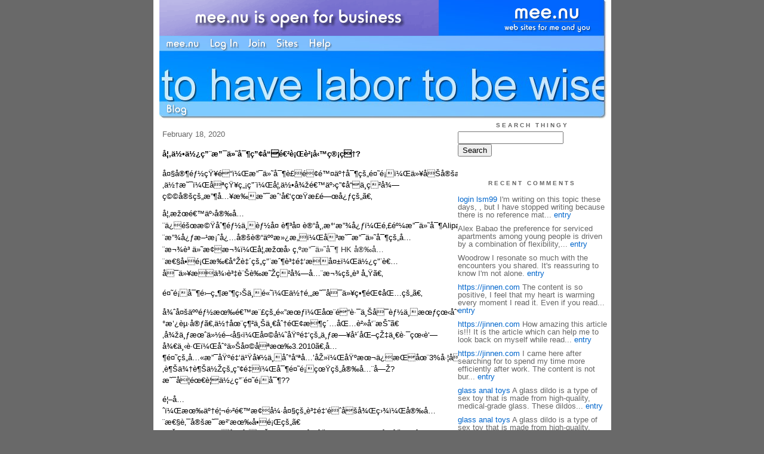

--- FILE ---
content_type: text/html;charset=utf-8
request_url: http://gfsdjhfgjd.mee.nu/25116801
body_size: 6598
content:
<!DOCTYPE HTML PUBLIC "-//W3C//DTD HTML 4.01 Transitional//EN"
"http://www.w3.org/TR/html4/loose.dtd">

<html><head>

<meta http-equiv="Content-Type" content="text/html; charset=utf-8">
<title>to have labor to be wise </title>

<link rel="stylesheet" href="/css/site.css" type="text/css">

<base href="http://gfsdjhfgjd.mee.nu/" target="_self">


<link rel="alternate" type="application/rss+xml" title="RSS" href="feed/rss">
<link rel="alternate" type="application/atom+xml" title="Atom" href="feed/atom">


<script language="JavaScript" src="https://scripts.mee.nu/util.js" type="text/javascript"></script>
<script language="JavaScript" src="https://scripts.mee.nu/mootools.js" type="text/javascript"></script>

</head>

<body onload="SetPageHeight()">
<div id="main">













<div id="banner-ad">

<span style="float: left; text-align: left;">
<a href="https://mee.nu/advertise"><img src="https://mee.nu/images/animad15.gif" border="0" /></a>
</span>

<span style="float: right; text-align: right;">
<a href="http://mee.nu/"><img src="https://mee.nu/style/logo/mee.nu-white-sm.png" alt="mee.nu" border="0"></a>
</span>

</div>


<div id="banner-system">
<span style="float: left; text-align: left; top: 0px;">

<a href="https://mee.nu/"><img src="https://mee.nu/style/word/white/mee.nu.png" alt="mee.nu" border="0"></a>

<!--
<a href="http://mu.nu/"><img src="https://mee.nu/style/word/white/mu.nu.png" alt="mu.nu" border="0"></a>
-->


<a href="/login/"><img src="https://mee.nu/style/word/white/Log In.png" alt="Log In" border="0"></a>
<a href="https://mee.nu/register/"><img src="https://mee.nu/style/word/white/Join.png" alt="Join" border="0"></a>


<a href="https://mee.nu/sites/"><img src="https://mee.nu/style/word/white/Sites.png" alt="Sites" border="0"></a>
<a href="https://mee.nu/help/"><img src="https://mee.nu/style/word/white/Help.png" alt="Help" border="0"></a>

</span>

<span style="float: right; text-align: right;">



</span>
</div>

<a href="/">
<div id="banner-image">
</div>
</a>

<div id="banner-menu" style="font-size: 15px; overflow: hidden;">

<span style="float: left; text-align: left;">

<a href="/">
<img border="0" src="https://mee.nu/style/word/white/Blog.png" alt="Blog" />
</a>

<!--
<a href="/forum/">
<img border="0" src="https://mee.nu/style/word/white/Forum.png" alt="Forum" />
</a>
-->

</span>



</div>

<div id="contents">

<div id="page-content1"><div class="content">


<h2>February 18, 2020</h2><p />
<a name="aa2884949"></a>

<!-- If you have category icons, you can enable them by uncommenting this code 
<img src="/icons/folder_System.gif"
         align="left" height="48" width="48"
         border="0" alt="System" title="System" />
-->

<div id="a2884949"><b>å¦‚ä½•ä½¿ç”¨æ”¯ä»˜å¯¶ç”¢å“é€²è¡Œè²¡å‹™ç®¡ç†?</b><p />
  
<a name="more"></a>
<p>å¤§å®¶éƒ½çŸ¥é“ï¼Œæ”¯ä»˜å¯¶è£é¢é™¤äº†å¯¶çš„é¤˜é¡ï¼Œä»¥åŠå®šæœŸï¼Œé€™ä¸‰å€‹è‚¡ç¥¨åž‹åŸºé‡‘å’Œé‡‘èžç”¢å“ã€‚ä½†æ˜¯ï¼ŒåªçŸ¥ç„¡ç”¨ï¼Œå¦‚ä½•å¾žé€™äº›ç”¢å“ä¸­ç²å¾—ç©©å®šçš„æ”¶å…¥æ‰æ˜¯æˆ‘å€‘çœŸæ­£é—œå¿ƒçš„ã€‚</p>å¦‚æžœé€™äº›å®‰å…¨ä¿éšœæ©Ÿåˆ¶éƒ½ä¸èƒ½å¤ è¶³å¤ è®“å¸‚æ°‘æ”¾å¿ƒï¼Œé‚£éº¼æ”¯ä»˜å¯¶AlipayHKçš„ä¿å®‰å®‰å…¨æ”¾å¿ƒæ–¹æ¡ˆå¿…å®šè®“äººæ»¿æ„ï¼Œå³æ˜¯æ”¯ä»˜å¯¶çš„å…¨æ¬¾è³ ä»˜æ¢æ¬¾ï¼Œå¦‚æžœå› ç‚º<a style="color:#333333;text-decoration:none;" href="https://www.youtube.com/watch?v=U2GVRLsyeig">æ”¯ä»˜å¯¶ HK å®‰å…¨</a>æ€§å•é¡Œæ‰€å°Žè‡´çš„ç”¨æˆ¶è³‡é‡‘æå¤±ï¼Œä½¿ç”¨è€…å¯ä»¥æä¾›è³‡è¨Šè­‰æ˜Žç²å¾—å…¨æ¬¾çš„è³ å„Ÿã€‚
<p> é¤˜é¡å¯¶é›–ç„¶æ”¶ç›Šä¸é«˜ï¼Œä½†é‚„æ˜¯å¯ä»¥ç•¶éŒ¢åŒ…çš„ã€‚</p>
<p> å¾ˆå¤šäººéƒ½æœ‰é€™æ¨£çš„é«”æœƒï¼Œåœ¨é“è·¯ä¸Šå¯èƒ½ä¸æœƒçœ‹åˆ°ä¸€æ¯›éŒ¢å½Žè…°æ’¿èµ·å®ƒã€‚ä½†åœ¨ç¶²ä¸Šä¸€åˆ†éŒ¢æ¶ç´…åŒ…è²»å‘¨æŠ˜ã€‚å¾žä¸ƒæœˆä»½é–‹å§‹ï¼Œå¤©å¼˜åŸºé‡‘çš„ä¸ƒæ—¥å¹´åŒ–çŽ‡ä¸€è·¯çœ‹è‘—å¾€ä¸‹è·Œï¼Œåˆ°ä»Šå¤©åªæœ‰3.2010ã€‚å…¶é¤˜çš„å…«æ”¯åŸºé‡‘ä¹Ÿå¥½ä¸åˆ°å“ªå…’åŽ»ï¼ŒåŸºæœ¬ä¿æŒåœ¨3%å·¦å³ã€‚è¶Šä¾†è¶Šä½Žçš„ç”¢é‡ï¼Œå¯¶é¤˜é¡çœŸçš„å®‰å…¨å—Ž?æ˜¯å¦éœ€è¦ä½¿ç”¨é¤˜é¡å¯¶??</p>
<p> é¦–å…ˆï¼Œæœ‰äº†é¦¬é›²é€™æ¢å¼·å¤§çš„è³‡é‡‘éˆåšå¾Œç›¾ï¼Œå®‰å…¨æ€§è‚¯å®šæ˜¯æ²’æœ‰å•é¡Œçš„ã€‚æŽ¥ä¸‹ä¾†é¤˜é¡å¯¶å°æŽ¥çš„æ˜¯è²¨å¹£åŸºé‡‘ï¼Œè€Œè²¨å¹£åŸºé‡‘å±¬æ–¼è‚¡æ¬Šè³‡ç”¢æŠ•è³‡ï¼Œä¸å±¬æ–¼å‚µåˆ¸æŠ•è³‡ï¼Œè‚¡æ¬Šè³‡ç”¢æŠ•è³‡ä¸æœƒç”¢ç”Ÿåˆ©æ¯ï¼Œä¹Ÿæœƒæœ‰ç´…åˆ©..åŒæ™‚ï¼Œé¤˜é¡å¯¶é‡‡ç”¨è‚¡åˆ©å†æŠ•è³‡çš„å½¢å¼ï¼Œé‡‡ç”¨æ”¤éŠ·æˆæœ¬æ³•è¨ˆç®—æ—¥æ”¶ç›Šã€‚æ‰€ä»¥ï¼Œé›–ç„¶æ”¶ç›ŠçŽ‡æ²’æœ‰ä¹‹å‰å¥½ã€‚ä½†å¥½æ¶ˆæ¯æ˜¯ï¼Œæå–å™¨å¾ˆéˆæ´»ï¼Œé¢¨éšªå¾ˆå°ï¼Œå°±åƒä¸€å€‹é›¶éŒ¢åŒ…ä¸€æ¨£å·¥ä½œå¾—å¾ˆå¥½ã€‚</p>
<p>ç›¸é—œæ–‡ç« ï¼š</p>
<p><a style="color:#333333; text-decoration:none;" href="http://blog.beimeicn.com/blog_leipipo/p_full/457768.html">æŽ¨å‡ºæµ·å¤–ç‰ˆæ”¯ä»˜å¯¶</a></p>
<p><a style="color:#333333; text-decoration:none;" href="https://www.beautyexchange.com.hk/blog/276829">å¦‚ä½•ä½¿ç”¨æ”¯ä»˜å¯¶æé«˜å®¢æˆ¶å¿ èª åº¦å’Œé€€è²¨çŽ‡</a></p>
<p><a style="color:#333333; text-decoration:none;" href="http://chiba.areablog.jp/blog/1000237542/p11848850c.html">å¦‚ä½•ä½¿ç”¨æ”¯ä»˜å¯¶è³ºéŒ¢?</a></p>
<p><a style="color:#333333; text-decoration:none;" href="https://ameblo.jp/baamet/entry-12576097392.html">ä»˜å¯¶20å€èƒ½åˆ†å¤šå°‘éŒ¢?</a></p>
<p><a style="color:#333333; text-decoration:none;" href="https://blog.51.ca/u-697244/2020/02/18/kujrtrft/">æˆ‘éœ€è¦å¼•å…¥è²¼ç¾åŸºé‡‘å—Ž?</a></p> 

<p class="posted">
Posted by: nmbdsfjhgds at
<a href="25116801">06:35 AM</a>
| <a href="#" onClick="ShowHide('cc2884949'); return false;">Comments (10)</a> 

| <a href="25116801">Add Comment</a>
<br />
Post contains 14 words, total size 4 kb.
</p>   
<div id="cc2884949" 
style="display:block"
>
<a name="c1"></a>
<div id="c1"><a href="25116801#c1">1</a>
<span id="docs-internal-guid-cbf4cfb2-7fff-f703-fa7c-dffe90a07f6b">Thanks for sharing the post <a href="https://jokerteam.net/%e0%b8%97%e0%b8%94%e0%b8%a5%e0%b8%ad%e0%b8%87%e0%b9%80%e0%b8%a5%e0%b9%88%e0%b8%99-joker-roma/">à¸—à¸”à¸¥à¸­à¸‡à¹€à¸¥à¹ˆà¸™à¸ªà¸¥à¹‡à¸­à¸„roma</a></span>
</div>
<p class="posted">
Posted by: <a href="http://https://jokerteam.net/%e0%b8%9d%e0%b8%b2%e0%b8%81100%e0%b8%a3%e0%b8%b1%e0%b8%9a200/" rel="nofollow">jkteam</a> at February 08, 2021 08:35 AM (aOSXR)</p><a name="c2"></a>
<div id="c2"><a href="25116801#c2">2</a>
<span id="docs-internal-guid-aaac03ca-7fff-3efc-aee6-89c4c143c859">Thanks for sharing the post <a href="https://jokerteam.net/joker-mobile/">à¸ªà¸¥à¹‡à¸­à¸•joker mobile</a></span>
</div>
<p class="posted">
Posted by: <a href="http://https://jokerteam.net/à¸à¸²à¸100à¸£à¸±à¸š200/" rel="nofollow">jkteam</a> at February 08, 2021 08:37 AM (aOSXR)</p><a name="c3"></a>
<div id="c3"><a href="25116801#c3">3</a>
<span id="docs-internal-guid-a277904b-7fff-4628-0599-bfbe44ebd1fd">Thanks for sharing the post <a href="https://jokerteam.net/joker-credit-free-2020/">jokerà¹€à¸„à¸£à¸”à¸´à¸•à¸Ÿà¸£à¸µ50</a></span>
</div>
<p class="posted">
Posted by: <a href="http://https://jokerteam.net/à¸à¸²à¸100à¸£à¸±à¸š200/" rel="nofollow">jkteam</a> at February 08, 2021 08:38 AM (aOSXR)</p><a name="c4"></a>
<div id="c4"><a href="25116801#c4">4</a>
<span id="docs-internal-guid-56e3599f-7fff-1de8-098c-2bfbd99e2277">Thanks for sharing the post <a href="https://jokerteam.net/%e0%b8%9d%e0%b8%b2%e0%b8%81100%e0%b8%a3%e0%b8%b1%e0%b8%9a200/">à¸à¸²à¸100à¸£à¸±à¸š200</a></span>
</div>
<p class="posted">
Posted by: <a href="http://https://jokerteam.net/à¸à¸²à¸100à¸£à¸±à¸š200/" rel="nofollow">jkteam</a> at February 08, 2021 08:39 AM (aOSXR)</p><a name="c5"></a>
<div id="c5"><a href="25116801#c5">5</a>
<span id="docs-internal-guid-759170d9-7fff-7c2c-5119-c86806cee6e9">Thanks for sharing the post <a href="https://jokerteam.net/nimo-tv/">nimo tv</a></span>
</div>
<p class="posted">
Posted by: <a href="http://https://jokerteam.net/à¸à¸²à¸100à¸£à¸±à¸š200/" rel="nofollow">jkteam</a> at February 08, 2021 08:42 AM (aOSXR)</p><a name="c6"></a>
<div id="c6"><a href="25116801#c6">6</a>
<span data-sheets-value="{">Thanks for sharing the post <a target="_blank" href="https://www.casinoslot42.com/try-playing-slots/">à¹€à¸¥à¹ˆà¸™à¸ªà¸¥à¹‡à¸­à¸•</a></span>
</div>
<p class="posted">
Posted by: slot at April 26, 2021 07:51 AM (UwUSm)</p><a name="c7"></a>
<div id="c7"><a href="25116801#c7">7</a>
<span data-sheets-value="{">Thanks for sharing the post <a target="_blank" href="https://www.casinoslot42.com/">à¹€à¸à¸¡à¸ªà¸¥à¹‡à¸­à¸•</a></span>
</div>
<p class="posted">
Posted by: slot at April 26, 2021 07:53 AM (UwUSm)</p><a name="c8"></a>
<div id="c8"><a href="25116801#c8">8</a>
<span data-sheets-value="{">Thanks for sharing the post <a target="_blank" href="https://www.casinoslot42.com/">à¸ªà¸¥à¹‡à¸­à¸• xo</a></span>
</div>
<p class="posted">
Posted by: slot at April 26, 2021 07:54 AM (UwUSm)</p><a name="c9"></a>
<div id="c9"><a href="25116801#c9">9</a>
<a href="https://huaypharuay.com/%e0%b8%aa%e0%b8%b9%e0%b8%95%e0%b8%a3%e0%b8%ab%e0%b8%a7%e0%b8%a2%e0%b8%a5%e0%b8%b2%e0%b8%a7/" style="font-weight: bold;">à¸ªà¸¹à¸•à¸£à¸«à¸§à¸¢à¸¥à¸²à¸§</a>&nbsp;Lao lottery formula for each Lao lottery purchase We all expect to win some prizes. Many people use different methods of requesting the Lao lottery. like some people who walk along the temple asking for lottery Ask for different lucky numbers or some people use statistics in the Lao lottery. But the way these lottery fans weren't expecting It is a profitable way for lottery fans as well. That is to use the Lao lottery formula as a way to find lucky numbers quickly. It's also a way to increase your chances of winning.
</div>
<p class="posted">
Posted by: <a href="http://https://huaypharuay.com/" rel="nofollow">à¸ªà¸¹à¸•à¸£à¸«à¸§à¸¢à¸¢à¸µà¹ˆà¸à¸µ</a> at January 22, 2022 05:03 AM (7NZJ7)</p><a name="c10"></a>
<div id="c10"><a href="25116801#c10">10</a>
I love reading articles about. Read this article for stylish, useful and innovative ideas that will make your life easier. Thanks for writing such a great article. <a href="https://meoktwi.com">https://meoktwi.com</a>
</div>
<p class="posted">
Posted by: <a href="http://meoktwi.com" rel="nofollow">https://meoktwi.com</a> at May 23, 2023 07:37 AM (z9OOA)</p>
<p class="posted">
<a href="#" onclick="ShowHide('cc2884949'); return false;">Hide Comments</a>
| <a href="25116801">Add Comment
</a>
</p>   
</div>
</div>



<script language="Javascript" src="http://gfsdjhfgjd.mee.nu/editor/scripts/innovaeditor.js"></script>

<div id="duck.tape"  style="display: none;">
<form method="post" action="https://gfsdjhfgjd.mee.nu/" name="form.comment">
<input type="hidden" name="static" value="1" />
<input type="hidden" name="entry" value="2884949" />
<input type="hidden" name="magic.word" value="please" />
<input type="hidden" name="form" value="duck" />

<input id="author" name="author" />
<input id="email" name="email" />
<input id="url" name="url" />
<input id="web" name="web" />
<textarea id="text" name="text" rows="10" cols="50"></textarea>
<input style="font-weight: bold;" type="submit" name="submit" 
    tabindex="5" value="&nbsp;Post&nbsp;" />
</form>
</div>



<form method="post" action="http://gfsdjhfgjd.mee.nu/" name="form.thingy">
<input type="hidden" name="static" value="1" />
<input type="hidden" name="post" value="2884949" />
<input type="hidden" name="blog" value="[page.blog]" />
<input type="hidden" name="magic.word" value="please" />
<input type="hidden" name="entry" value="2884949" />
<input type="hidden" name="form" value="comment" />

<p><label for="name">Name: <font color=red>*</font></label><br />
<input tabindex="1" id="name" name="name" value=""/></p>

<p><label for="mail">Mail: <font color=red>*</font></label><br />
<input tabindex="2" id="mail" name="mail" value="" /></p>

<p><label for="web">Web:</label><br />

<input tabindex="3" type="text" name="web" id="web" value="" />


<p>What colour is a green orange?</p>
<p><label for="captcha">Answer:</label><br />

<input tabindex="4" type="text" name="captcha" id="captcha" value="" />


<br style="clear: both;" />
</p>

<p><label for="ctext">Comments:</label><br/>
<textarea tabindex="5" id="ctext" name="text" rows="10" cols="50"> </textarea></p>

<script>
var oEdit1 = new InnovaEditor("oEdit1");
oEdit1.toolbarMode=0;
oEdit1.features=["Save","|","Bold","Italic","Underline","Strikethrough","Superscript","Subscript","|","ForeColor","BackColor","|","Hyperlink","Characters","|","Undo","Redo","|","XHTMLSource"];
oEdit1.width="500px";
oEdit1.height="350px";
oEdit1.useDIV=false;
oEdit1.useBR=false;
oEdit1.REPLACE("ctext");
</script>
<input type="hidden" name="editor" value="innova" />

<div align="left">

<p>

<input style="font-weight: bold;"
 type="submit" name="preview" 
 tabindex="5" value="&nbsp;Preview&nbsp;" />

<input 
 type="submit" name="post" 
 tabindex="6" value="&nbsp;Post&nbsp;" />
</div>
</form>







<div class="pageinfo">21kb generated in CPU 0.0489, elapsed 0.1067 seconds.<br/>
 37 queries taking 0.1 seconds, 103 records returned.<br/>
Powered by Minx 1.1.6c-pink.</div>

</div></div>

<div id="page-sidebar1"><div class="sidebar">

<div class="applet">

<div class="applet-header">
<h2>Search Thingy</h2>
</div>

<div class="applet-content">
<form method="post" action="http://gfsdjhfgjd.mee.nu/">
<input type="hidden" name="form" value="form.search" />
<input type="hidden" name="site" value="[site.id]" />
<input name="search" size="20">
<br/>
<input value="Search" type="submit">
</form>
<br/>
</div>

<div class="applet-footer">
</div>

</div>
<div class="applet">

<div class="applet-header">
<h2>Recent Comments</h2>
</div>

<div class="applet-content">
<ul>

<li><a href="http://https://lsm999dna.com/login" rel="nofollow">login lsm99</a>
I'm writing on this topic these days, , but I have stopped writing because there is no reference mat... <a href="25130562">entry</a></li>

<li>Alex Babao
the preference for serviced apartments among young people is driven by a combination of flexibility,... <a href="why_do_young_people_prefer_to_live_in_serviced_apartments">entry</a></li>

<li>Woodrow
I resonate so much with the encounters you shared. It's reassuring to know I'm not alone. <a href="25130562">entry</a></li>

<li><a href="http://jinnen.com" rel="nofollow">https://jinnen.com</a>
The content is so positive, I feel that my heart is warming every moment I read it. Even if you read... <a href="25009485">entry</a></li>

<li><a href="http://jinnen.com" rel="nofollow">https://jinnen.com</a>
How amazing this article is!!! It is the article which can help me to look back on myself while read... <a href="25005785">entry</a></li>

<li><a href="http://jinnen.com" rel="nofollow">https://jinnen.com</a>
I came here after searching for to spend my time more efficiently after work. The content is not bur... <a href="10">entry</a></li>

<li><a href="http://https://www.glassdildo.shop/" rel="nofollow">glass anal toys</a>
A glass dildo is a type of sex toy that is made from high-quality, medical-grade glass. These dildos... <a href="_">entry</a></li>

<li><a href="http://https://www.glassdildo.shop/" rel="nofollow">glass anal toys</a>
A glass dildo is a type of sex toy that is made from high-quality, medical-grade glass. These dildos... <a href="_">entry</a></li>

<li><a href="http://meoktwi.com" rel="nofollow">https://meoktwi.com</a>
I love reading articles about. Read this article for stylish, useful and innovative ideas that will ... <a href="25116801">entry</a></li>

<li><a href="http://meoktwi.com" rel="nofollow">https://meoktwi.com</a>
This is a very good post. I just want to say that I found your blog and I am very happy to read your... <a href="25130562">entry</a></li>
 
</ul>
</div>

<div class="applet-footer">
</div>

</div>
<div class="applet">

<div class="applet-header">
<h2>Categories</h2>
</div>

<div class="applet-content">
<ul>

<li><a href="/example">Example</a> (1)</li>

</ul>
</div>

<div class="applet-footer">
</div>

</div>
<div class="applet">

<div class="applet-header">
<h2>Archives</h2>
</div>

<div class="applet-content">
<ul>

<li><a href="/archive/2026/1">January 2026</a> (6)</li>

<li><a href="/archive/2025/12">December 2025</a> (2)</li>

<li><a href="/archive/2025/8">August 2025</a> (2)</li>

<li><a href="/archive/2025/7">July 2025</a> (3)</li>

<li><a href="/archive/2025/6">June 2025</a> (1)</li>

<li><a href="/archive/2025/5">May 2025</a> (1)</li>

<li><a href="/archive/2025/3">March 2025</a> (2)</li>

<li><a href="/archive/2025/2">February 2025</a> (1)</li>

<li><a href="/archive/2025/1">January 2025</a> (2)</li>

<li><a href="/archive/2024/12">December 2024</a> (1)</li>

<li><a href="/archive/2023/10">October 2023</a> (1)</li>

<li><a href="/archive/2020/7">July 2020</a> (1)</li>

<li><a href="/archive/2020/6">June 2020</a> (1)</li>

<li><a href="/archive/2020/5">May 2020</a> (1)</li>

<li><a href="/archive/2020/4">April 2020</a> (2)</li>

<li><a href="/archive/2020/3">March 2020</a> (2)</li>

<li><a href="/archive/2020/2">February 2020</a> (2)</li>

<li><a href="/archive/2020/1">January 2020</a> (2)</li>

<li><a href="/archive/2019/12">December 2019</a> (2)</li>

<li><a href="/archive/2019/11">November 2019</a> (1)</li>

<li><a href="/archive/2019/10">October 2019</a> (2)</li>

<li><a href="/archive/2019/9">September 2019</a> (1)</li>

<li><a href="/archive/2019/8">August 2019</a> (1)</li>

<li><a href="/archive/2019/7">July 2019</a> (2)</li>

<li><a href="/archive/2019/6">June 2019</a> (2)</li>

<li><a href="/archive/2019/5">May 2019</a> (2)</li>

<li><a href="/archive/2019/4">April 2019</a> (1)</li>

<li><a href="/archive/2019/3">March 2019</a> (1)</li>

<li><a href="/archive/2019/1">January 2019</a> (1)</li>

<li><a href="/archive/2018/12">December 2018</a> (1)</li>

<li><a href="/archive/2018/11">November 2018</a> (2)</li>

<li><a href="/archive/2018/10">October 2018</a> (1)</li>

<li><a href="/archive/2018/6">June 2018</a> (1)</li>

<li><a href="/archive/2018/5">May 2018</a> (3)</li>

<li><a href="/archive/2018/4">April 2018</a> (2)</li>

<li><a href="/archive/2018/3">March 2018</a> (3)</li>

<li><a href="/archive/2016/7">July 2016</a> (1)</li>

<li><a href="/archive/2016/6">June 2016</a> (1)</li>

<li><a href="/archive/2016/3">March 2016</a> (1)</li>

</ul>
</div>

<div class="applet-footer">
</div>

</div>

<h2>Blogroll</h2>

<!-- Edit the following line to create your own blogroll entries. -->

<a href="https://mee.nu/">Sample link</a>

<br />
<br />

<div class="applet">

<div class="applet-header">
<h2>Monthly Traffic</h2>
</div>

<div class="applet-content">

<ul>
<li>Pages: 2882</li>
<li>Files: 147</li>
<li>Bytes: 57.6M</li>
<li>CPU Time: 1:54</li>
<li>Queries: 92649</li>
</ul>

</div>

<div class="applet-header">
<h2>Content</h2>
</div>

<div class="applet-content">
<ul>

<li>Posts: 65</li>

<li>Comments: 252</li>

</ul>
</div>

<div class="applet-footer">
</div>

</div>
<div class="applet">

<div class="applet-header">
<h2>Feeds</h2>
</div>

<div class="applet-content">
<br/>
<center>
<a href="/feed/rss"><img src="https://mee.nu/style/rss20.gif" alt="RSS 2.0" border="0" /></a>
<a href="/feed/atom"><img src="https://mee.nu/style/atom10.gif" alt="Atom 1.0" border="0" /></a>
</center>
<br/>
</div>

<div class="applet-footer">
</div>

</div>

</div></div>

</div>

<div style="clear: both;">&nbsp;</div>

</div>

</body>

<link rel="stylesheet" href="https://scripts.mee.nu/slimbox/css/slimbox.css" type="text/css" media="screen" />
<script type="text/javascript" src="https://scripts.mee.nu/slimbox/js/slimbox.js"></script>

</html>